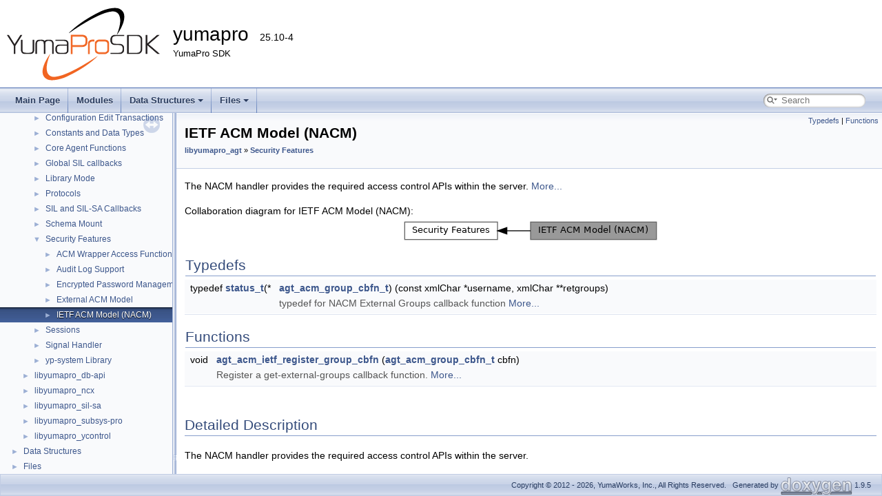

--- FILE ---
content_type: text/html; charset=utf-8
request_url: https://www.yumaworks.com/pub/doxygen/latest/html/group__agtlib-security-nacm.html
body_size: 3229
content:
<!-- HTML header for doxygen 1.8.13-->
<!DOCTYPE html PUBLIC "-//W3C//DTD XHTML 1.0 Transitional//EN" "http://www.w3.org/TR/xhtml1/DTD/xhtml1-transitional.dtd">
<html xmlns="http://www.w3.org/1999/xhtml">
<head>
<meta http-equiv="Content-Type" content="text/xhtml;charset=UTF-8"/>
<meta http-equiv="X-UA-Compatible" content="IE=9"/>
<meta name="generator" content="Doxygen 1.9.5"/>
<meta name="viewport" content="width=device-width, initial-scale=1"/>
<title>yumapro: IETF ACM Model (NACM)</title>
<link href="tabs.css" rel="stylesheet" type="text/css"/>
<script type="text/javascript" src="jquery.js"></script>
<script type="text/javascript" src="dynsections.js"></script>
<link href="navtree.css" rel="stylesheet" type="text/css"/>
<script type="text/javascript" src="resize.js"></script>
<script type="text/javascript" src="navtreedata.js"></script>
<script type="text/javascript" src="navtree.js"></script>
<link href="search/search.css" rel="stylesheet" type="text/css"/>
<script type="text/javascript" src="search/searchdata.js"></script>
<script type="text/javascript" src="search/search.js"></script>
<link href="doxygen.css" rel="stylesheet" type="text/css" />
<link rel="shortcut icon" href="favicon.ico" type="image/favicon.ico" />
</head>
<body>
<div id="top"><!-- do not remove this div, it is closed by doxygen! -->
<div id="titlearea">
<table cellspacing="0" cellpadding="0">
 <tbody>
 <tr style="height: 56px;">
  <td id="projectlogo"><img alt="Logo" src="yumapro-logo.png"/></td>
  <td id="projectalign" style="padding-left: 0.5em;">
   <div id="projectname">yumapro
   &#160;<span id="projectnumber">25.10-4</span>
   </div>
   <div id="projectbrief">YumaPro SDK</div>
  </td>
 </tr>
 </tbody>
</table>
</div>
<!-- end header part -->
<!-- Generated by Doxygen 1.9.5 -->
<script type="text/javascript">
/* @license magnet:?xt=urn:btih:d3d9a9a6595521f9666a5e94cc830dab83b65699&amp;dn=expat.txt MIT */
var searchBox = new SearchBox("searchBox", "search/",'.html');
/* @license-end */
</script>
<script type="text/javascript" src="menudata.js"></script>
<script type="text/javascript" src="menu.js"></script>
<script type="text/javascript">
/* @license magnet:?xt=urn:btih:d3d9a9a6595521f9666a5e94cc830dab83b65699&amp;dn=expat.txt MIT */
$(function() {
  initMenu('',true,false,'search.php','Search');
  $(document).ready(function() { init_search(); });
});
/* @license-end */
</script>
<div id="main-nav"></div>
</div><!-- top -->
<div id="side-nav" class="ui-resizable side-nav-resizable">
  <div id="nav-tree">
    <div id="nav-tree-contents">
      <div id="nav-sync" class="sync"></div>
    </div>
  </div>
  <div id="splitbar" style="-moz-user-select:none;" 
       class="ui-resizable-handle">
  </div>
</div>
<script type="text/javascript">
/* @license magnet:?xt=urn:btih:d3d9a9a6595521f9666a5e94cc830dab83b65699&amp;dn=expat.txt MIT */
$(document).ready(function(){initNavTree('group__agtlib-security-nacm.html',''); initResizable(); });
/* @license-end */
</script>
<div id="doc-content">
<!-- window showing the filter options -->
<div id="MSearchSelectWindow"
     onmouseover="return searchBox.OnSearchSelectShow()"
     onmouseout="return searchBox.OnSearchSelectHide()"
     onkeydown="return searchBox.OnSearchSelectKey(event)">
</div>

<!-- iframe showing the search results (closed by default) -->
<div id="MSearchResultsWindow">
<div id="MSearchResults">
<div class="SRPage">
<div id="SRIndex">
<div id="SRResults"></div>
<div class="SRStatus" id="Loading">Loading...</div>
<div class="SRStatus" id="Searching">Searching...</div>
<div class="SRStatus" id="NoMatches">No Matches</div>
</div>
</div>
</div>
</div>

<div class="header">
  <div class="summary">
<a href="#typedef-members">Typedefs</a> &#124;
<a href="#func-members">Functions</a>  </div>
  <div class="headertitle"><div class="title">IETF ACM Model (NACM)<div class="ingroups"><a class="el" href="group__agtlib.html">libyumapro_agt</a> &raquo; <a class="el" href="group__agtlib-security.html">Security Features</a></div></div></div>
</div><!--header-->
<div class="contents">

<p>The NACM handler provides the required access control APIs within the server.  
<a href="#details">More...</a></p>
<div class="dynheader">
Collaboration diagram for IETF ACM Model (NACM):</div>
<div class="dyncontent">
<div class="center"><img src="group__agtlib-security-nacm.png" border="0" usemap="#agroup____agtlib-security-nacm" alt=""/></div>
<map name="agroup____agtlib-security-nacm" id="agroup____agtlib-security-nacm">
<area shape="rect" href="group__agtlib-security.html" title="YUMA&#45;NACM is obsolete and not supported." alt="" coords="5,5,140,31"/>
<area shape="rect" title="The NACM handler provides the required access control APIs within the server." alt="" coords="188,5,371,31"/>
</map>
</div>
<table class="memberdecls">
<tr class="heading"><td colspan="2"><h2 class="groupheader"><a id="typedef-members" name="typedef-members"></a>
Typedefs</h2></td></tr>
<tr class="memitem:ga53f3ed19d14a6dfe933216501e59ca69"><td class="memItemLeft" align="right" valign="top">typedef <a class="el" href="group__ncx-error.html#gaf9bff8ff1154a04a899276af806b8586">status_t</a>(*&#160;</td><td class="memItemRight" valign="bottom"><a class="el" href="group__agtlib-security-nacm.html#ga53f3ed19d14a6dfe933216501e59ca69">agt_acm_group_cbfn_t</a>) (const xmlChar *username, xmlChar **retgroups)</td></tr>
<tr class="memdesc:ga53f3ed19d14a6dfe933216501e59ca69"><td class="mdescLeft">&#160;</td><td class="mdescRight">typedef for NACM External Groups callback function  <a href="group__agtlib-security-nacm.html#ga53f3ed19d14a6dfe933216501e59ca69">More...</a><br /></td></tr>
<tr class="separator:ga53f3ed19d14a6dfe933216501e59ca69"><td class="memSeparator" colspan="2">&#160;</td></tr>
</table><table class="memberdecls">
<tr class="heading"><td colspan="2"><h2 class="groupheader"><a id="func-members" name="func-members"></a>
Functions</h2></td></tr>
<tr class="memitem:ga2ba07fd52898bf666db91de9c0048e50"><td class="memItemLeft" align="right" valign="top">void&#160;</td><td class="memItemRight" valign="bottom"><a class="el" href="group__agtlib-security-nacm.html#ga2ba07fd52898bf666db91de9c0048e50">agt_acm_ietf_register_group_cbfn</a> (<a class="el" href="group__agtlib-security-nacm.html#ga53f3ed19d14a6dfe933216501e59ca69">agt_acm_group_cbfn_t</a> cbfn)</td></tr>
<tr class="memdesc:ga2ba07fd52898bf666db91de9c0048e50"><td class="mdescLeft">&#160;</td><td class="mdescRight">Register a get-external-groups callback function.  <a href="group__agtlib-security-nacm.html#ga2ba07fd52898bf666db91de9c0048e50">More...</a><br /></td></tr>
<tr class="separator:ga2ba07fd52898bf666db91de9c0048e50"><td class="memSeparator" colspan="2">&#160;</td></tr>
</table>
<a name="details" id="details"></a><h2 class="groupheader">Detailed Description</h2>
<p >The NACM handler provides the required access control APIs within the server. </p>
<p >Full implementation of RFC 8341.</p>
<p ><a href="https://tools.ietf.org/rfc/rfc8341">https://tools.ietf.org/rfc/rfc8341</a> </p>
<h2 class="groupheader">Typedef Documentation</h2>
<a id="ga53f3ed19d14a6dfe933216501e59ca69" name="ga53f3ed19d14a6dfe933216501e59ca69"></a>
<h2 class="memtitle"><span class="permalink"><a href="#ga53f3ed19d14a6dfe933216501e59ca69">&#9670;&#160;</a></span>agt_acm_group_cbfn_t</h2>

<div class="memitem">
<div class="memproto">
      <table class="memname">
        <tr>
          <td class="memname">typedef <a class="el" href="group__ncx-error.html#gaf9bff8ff1154a04a899276af806b8586">status_t</a>(* agt_acm_group_cbfn_t) (const xmlChar *username, xmlChar **retgroups)</td>
        </tr>
      </table>
</div><div class="memdoc">

<p>typedef for NACM External Groups callback function </p>
<p >Get the list of group names for this username These groups are added to the usergroup cache for the session</p>
<ul>
<li>OK for SIL; NOT OK for SIL-SA</li>
</ul>
<dl class="params"><dt>Parameters</dt><dd>
  <table class="params">
    <tr><td class="paramdir"></td><td class="paramname">username</td><td>return the list of group names that this username is a member </td></tr>
    <tr><td class="paramdir">[out]</td><td class="paramname">retgroups</td><td>address of return malloced string<br  />
 *retgroups is set to a malloced string that will be parsed.<br  />
<ul>
<li>It contains a whitespace delimited list of group named ' group1 group2 group3'<br  />
</li>
<li>The caller will free this string with m__free </li>
</ul>
</td></tr>
  </table>
  </dd>
</dl>
<dl class="section return"><dt>Returns</dt><dd>status: if an error occurs the session will only use NACM groups </dd></dl>

</div>
</div>
<h2 class="groupheader">Function Documentation</h2>
<a id="ga2ba07fd52898bf666db91de9c0048e50" name="ga2ba07fd52898bf666db91de9c0048e50"></a>
<h2 class="memtitle"><span class="permalink"><a href="#ga2ba07fd52898bf666db91de9c0048e50">&#9670;&#160;</a></span>agt_acm_ietf_register_group_cbfn()</h2>

<div class="memitem">
<div class="memproto">
      <table class="memname">
        <tr>
          <td class="memname">void agt_acm_ietf_register_group_cbfn </td>
          <td>(</td>
          <td class="paramtype"><a class="el" href="group__agtlib-security-nacm.html#ga53f3ed19d14a6dfe933216501e59ca69">agt_acm_group_cbfn_t</a>&#160;</td>
          <td class="paramname"><em>cbfn</em></td><td>)</td>
          <td></td>
        </tr>
      </table>
</div><div class="memdoc">

<p>Register a get-external-groups callback function. </p>
<ul>
<li>OK for SIL; NOT OK for SIL-SA</li>
</ul>
<p >This will be invoked at the start of each session as the acm_cache is created for a session</p>
<dl class="params"><dt>Parameters</dt><dd>
  <table class="params">
    <tr><td class="paramname">cbfn</td><td>callnack function to register </td></tr>
  </table>
  </dd>
</dl>

</div>
</div>
</div><!-- contents -->
</div><!-- doc-content -->
<!-- HTML footer for doxygen 1.8.13-->
<!-- start footer part -->
<div id="nav-path" class="navpath"><!-- id is needed for treeview function! -->
  <ul>
    <li class="footer">Copyright &#169; 2012 - 2026, YumaWorks, Inc., All Rights Reserved.&nbsp;&nbsp;
      Generated by
    <a href="http://www.doxygen.org/index.html">
    <img class="footer" src="doxygen.svg" alt="doxygen"/></a> 1.9.5 </li>
  </ul>
</div>
<!-- Google tag (gtag.js) -->
<script async src="https://www.googletagmanager.com/gtag/js?id=G-JWK4LG51XM"></script>
<script>
  window.dataLayer = window.dataLayer || [];
  function gtag(){dataLayer.push(arguments);}
  gtag('js', new Date());
  gtag('config', 'G-JWK4LG51XM');
</script>
</body>
</html>


--- FILE ---
content_type: application/javascript
request_url: https://www.yumaworks.com/pub/doxygen/latest/html/navtreedata.js
body_size: 2621
content:
/*
 @licstart  The following is the entire license notice for the JavaScript code in this file.

 The MIT License (MIT)

 Copyright (C) 1997-2020 by Dimitri van Heesch

 Permission is hereby granted, free of charge, to any person obtaining a copy of this software
 and associated documentation files (the "Software"), to deal in the Software without restriction,
 including without limitation the rights to use, copy, modify, merge, publish, distribute,
 sublicense, and/or sell copies of the Software, and to permit persons to whom the Software is
 furnished to do so, subject to the following conditions:

 The above copyright notice and this permission notice shall be included in all copies or
 substantial portions of the Software.

 THE SOFTWARE IS PROVIDED "AS IS", WITHOUT WARRANTY OF ANY KIND, EXPRESS OR IMPLIED, INCLUDING
 BUT NOT LIMITED TO THE WARRANTIES OF MERCHANTABILITY, FITNESS FOR A PARTICULAR PURPOSE AND
 NONINFRINGEMENT. IN NO EVENT SHALL THE AUTHORS OR COPYRIGHT HOLDERS BE LIABLE FOR ANY CLAIM,
 DAMAGES OR OTHER LIABILITY, WHETHER IN AN ACTION OF CONTRACT, TORT OR OTHERWISE, ARISING FROM,
 OUT OF OR IN CONNECTION WITH THE SOFTWARE OR THE USE OR OTHER DEALINGS IN THE SOFTWARE.

 @licend  The above is the entire license notice for the JavaScript code in this file
*/
var NAVTREE =
[
  [ "yumapro", "index.html", [
    [ "Introduction", "index.html#Introduction", [
      [ "Modules Page", "index.html#modulespage", null ],
      [ "Complete Documentation Set", "index.html#completeapis", null ],
      [ "Most Useful Modules", "index.html#autotoc_md0", null ],
      [ "Developer Manuals", "index.html#devmanuals", null ],
      [ "Developer FAQs", "index.html#devfaqs", null ],
      [ "User Forum", "index.html#autotoc_md1", null ],
      [ "Technical Support", "index.html#tecsupport", null ],
      [ "Useful Links", "index.html#autotoc_md2", null ]
    ] ],
    [ "Modules", "modules.html", "modules" ],
    [ "Data Structures", "annotated.html", [
      [ "Data Structures", "annotated.html", "annotated_dup" ],
      [ "Data Structure Index", "classes.html", null ],
      [ "Data Fields", "functions.html", [
        [ "All", "functions.html", "functions_dup" ],
        [ "Variables", "functions_vars.html", "functions_vars" ]
      ] ]
    ] ],
    [ "Files", "files.html", [
      [ "File List", "files.html", "files_dup" ],
      [ "Globals", "globals.html", [
        [ "All", "globals.html", "globals_dup" ],
        [ "Functions", "globals_func.html", "globals_func" ],
        [ "Typedefs", "globals_type.html", null ],
        [ "Enumerations", "globals_enum.html", null ],
        [ "Enumerator", "globals_eval.html", "globals_eval" ],
        [ "Macros", "globals_defs.html", "globals_defs" ]
      ] ]
    ] ]
  ] ]
];

var NAVTREEINDEX =
[
"agt_8h.html",
"functions_l.html",
"group__agtlib-callback-data.html#gab13662e616494ee0fb8695f2c169dad9",
"group__agtlib-cli.html#gac7404ca3cd5e27c1a2a7f21145c85670",
"group__agtlib-core.html#ga0b324b84c215a6172baa6eda257fa91a",
"group__agtlib-protocol-nc-ops.html#gacaea6c310012ca5eea35cd20b0a95303",
"group__agtlib-protocol-notif-data.html#ggac92174e4ce48cb976e59d1da53f59ea8a7539f4a9087320b67ba9382c583e25fa",
"group__agtlib-protocol-yangval.html#ga7d952e98eeff10d67beb3133c9d5c61f",
"group__agtlib-util.html#ga59cbf37f73e5653a53d0e5f703b2052e",
"group__json-data.html#ga9c496f2b06da2fec2c7b0e20bf26c749",
"group__nc-cfg.html#gabd25fc2eafc392563cb1575b354106e3",
"group__nc-val-child.html#gaf3a9658a54bda3ecce04466a8a67bb08",
"group__nc-val-core.html#ga3d642a45c67d3db2a680e5252f7bf696",
"group__nc-val-util.html#ga16e9a7c660a21b32134c7c8b3a0284a9",
"group__nc-yang-patch.html#gab51c7673988fab973971407b46fedf0d",
"group__ncx-error.html#ggaf9bff8ff1154a04a899276af806b8586a7a43ab4a25aa419bf9f8c5fe9e1e7ed8",
"group__ncx-ses-core.html#ga4afed776d71c10691b42a50b7db18b57",
"group__ncx-sesmsg.html#gaf7369f25aafb4a14e871241618001a22",
"group__ncx-xml-util.html#gaac662cdfc6d4decafdae1d43f24a1bc6",
"group__ncx-xpath-data.html#ggad0d0ee358185ed05c431f7c905bcb444a598c4342063f1964eb0816f1f30ed58c",
"group__ncxcli-var.html#gga82aaa8bc939f0580ec89c1ce7328a4d3af60caba4c99a93a8f8d50fedcc219dfa",
"group__ncxglobals-const.html#gaddc1459b550a50a55173fbcc2937b5d8",
"group__ncxtypes.html#gga583db9aa806c1fec690533f92ef686cfa0e8ea4810b2dfa98ef2f7eb700031cee",
"group__ncxutilgen.html#ga888ddd598bedaca4033b96dbba2d8a64",
"group__silsalib-core.html#gac5976f96a65795a7ae792351fddb8bff",
"group__yang-ncxmod.html#gae4cf2d8e0a86b182a70488849686add3",
"group__yang-obj-fn.html#gaa0270c75c7cc74fa2c78f5b33f9ed096",
"group__yangcomp-parse-util.html#ga5534bbf94723f7d0c55ae8735e016294",
"group__yangcomp-typ-core.html#ga68ba54e7792ce7b221ed59ada212d648",
"group__yanglibconfq.html",
"ietf-netconf-nmda_8h_source.html",
"structagt__cfg__transaction__t.html#a475d083625b493ae3003fe846c2ce762",
"structagt__profile__t.html#a38d7bb71c23588b5dcd47ef130652d61",
"structagt__timer__cb__t.html#a533113a8a06b0b271ee5ed4d91b6c292",
"structgetcb__get2__t.html#ac9fb5a246167d6f2ca6a60b6d2196143",
"structncx__module__t.html#a81a27ce50e78368b0d0de1e8767fd32d",
"structobj__leaflist__t.html#a517576e1f9a48a152e628b288d1293f8",
"structrunstack__context__t.html#ac08e7c06d16fcff7f1b71041df91a8de",
"structsil__sa__cb__t.html#acd55a2b31d87f9c6e48b8f25ce554d7a",
"structtyp__template__t.html#a1ed8962c3c52bc7d9b3f10a3c48aec7e",
"structxpath__fncb__t.html#a9d09be92db244aa2ecd5921f41f43ded",
"structyangapi__cb__t.html#a41d3e63291ab67be2aa4565cb2216bed",
"uniontyp__pattern__t_1_1p__.html#a013f2af680ff51c1383f9420956d25b8"
];

var SYNCONMSG = 'click to disable panel synchronisation';
var SYNCOFFMSG = 'click to enable panel synchronisation';

--- FILE ---
content_type: application/javascript
request_url: https://www.yumaworks.com/pub/doxygen/latest/html/group__agtlib-security.js
body_size: 217
content:
var group__agtlib_security =
[
    [ "ACM Wrapper Access Functions", "group__agtlib-security-acm.html", "group__agtlib-security-acm" ],
    [ "Audit Log Support", "group__agtlib-security-audit.html", "group__agtlib-security-audit" ],
    [ "Encrypted Password Management", "group__agtlib-security-crhash.html", "group__agtlib-security-crhash" ],
    [ "External ACM Model", "group__agtlib-security-extern.html", "group__agtlib-security-extern" ],
    [ "IETF ACM Model (NACM)", "group__agtlib-security-nacm.html", "group__agtlib-security-nacm" ]
];

--- FILE ---
content_type: application/javascript
request_url: https://www.yumaworks.com/pub/doxygen/latest/html/search/searchdata.js
body_size: 314
content:
var indexSectionsWithContent =
{
  0: "<abcdefghijklmnopqrstuvwxyz",
  1: "acdefgjklnoprstuvwxy",
  2: "abcdeghijklnoprstuvwxy",
  3: "abcdefghijklnoprstuvwxy",
  4: "abcdefghijklmnopqrstuvwxyz",
  5: "acdegilnoprstvxy",
  6: "acdeghjlnoprstvxy",
  7: "acdeghilnoprstvxy",
  8: "morsy",
  9: "<abcdefghijlmnoprstuvxy",
  10: "y"
};

var indexSectionNames =
{
  0: "all",
  1: "classes",
  2: "files",
  3: "functions",
  4: "variables",
  5: "typedefs",
  6: "enums",
  7: "enumvalues",
  8: "defines",
  9: "groups",
  10: "pages"
};

var indexSectionLabels =
{
  0: "All",
  1: "Data Structures",
  2: "Files",
  3: "Functions",
  4: "Variables",
  5: "Typedefs",
  6: "Enumerations",
  7: "Enumerator",
  8: "Macros",
  9: "Modules",
  10: "Pages"
};



--- FILE ---
content_type: application/javascript
request_url: https://www.yumaworks.com/pub/doxygen/latest/html/group__agtlib-security-nacm.js
body_size: 179
content:
var group__agtlib_security_nacm =
[
    [ "agt_acm_group_cbfn_t", "group__agtlib-security-nacm.html#ga53f3ed19d14a6dfe933216501e59ca69", null ],
    [ "agt_acm_ietf_register_group_cbfn", "group__agtlib-security-nacm.html#ga2ba07fd52898bf666db91de9c0048e50", null ]
];

--- FILE ---
content_type: application/javascript
request_url: https://www.yumaworks.com/pub/doxygen/latest/html/navtreeindex7.js
body_size: 6158
content:
var NAVTREEINDEX7 =
{
"group__agtlib-protocol-yangval.html#ga7d952e98eeff10d67beb3133c9d5c61f":[1,1,8,15,5],
"group__agtlib-protocol-yangval.html#ga84cd508f35c85eb0d51662c2fa23b9a1":[1,1,8,15,2],
"group__agtlib-protocol-yangval.html#ga8f278f6371f4f244d983985b51202531":[1,1,8,15,15],
"group__agtlib-protocol-yangval.html#gaa5fe082dbd2f9f0d4cb6e27076ae6b99":[1,1,8,15,14],
"group__agtlib-protocol-yangval.html#gaa84498b752c09e5a71d4d2d11264c615":[1,1,8,15,25],
"group__agtlib-protocol-yangval.html#gaaa9671b6b2799f435a200a9055dae0ae":[1,1,8,15,23],
"group__agtlib-protocol-yangval.html#gab912192c2120b5bec9da550e17a62edc":[1,1,8,15,4],
"group__agtlib-protocol-yangval.html#gad22fe1e7cef267dad267fbfac24f722f":[1,1,8,15,0],
"group__agtlib-protocol-yangval.html#gad83fad8a9e36c65cacd18f4969d4d46b":[1,1,8,15,13],
"group__agtlib-protocol-yangval.html#gada570261d1224ea895187292fbc72751":[1,1,8,15,19],
"group__agtlib-protocol-yangval.html#gade9404b05a67a94d2a0a1c4640e93c8f":[1,1,8,15,10],
"group__agtlib-protocol-yangval.html#gaeb0f526f285916c8d65dcaac68b7ecb6":[1,1,8,15,16],
"group__agtlib-protocol-ycontrol.html":[1,1,8,17],
"group__agtlib-protocol-ycontrol.html#ga0bf23649831b6c068498f45083024005":[1,1,8,17,5],
"group__agtlib-protocol-ycontrol.html#ga0d85b9045b2b11f20c7669e30b5c5ee7":[1,1,8,17,19],
"group__agtlib-protocol-ycontrol.html#ga1df69f4a49ebc2e559f4a4a3b33ce07a":[1,1,8,17,23],
"group__agtlib-protocol-ycontrol.html#ga21bcccebc4c07ac83378fe0fce85263e":[1,1,8,17,16],
"group__agtlib-protocol-ycontrol.html#ga2b264e930785ee9e47808daf293204ef":[1,1,8,17,22],
"group__agtlib-protocol-ycontrol.html#ga2e08acb84d5dcb2115e40bdec0f9af7b":[1,1,8,17,9],
"group__agtlib-protocol-ycontrol.html#ga527eaaf5cbe8f3cd30ac762a9011cba3":[1,1,8,17,24],
"group__agtlib-protocol-ycontrol.html#ga594103d0770c4b7d61b2f5ace4859b5d":[1,1,8,17,15],
"group__agtlib-protocol-ycontrol.html#ga63ea232f134266442f8729602aa7ffe4":[1,1,8,17,8],
"group__agtlib-protocol-ycontrol.html#ga6758cda40d9242f081a1c2bff94faf28":[1,1,8,17,14],
"group__agtlib-protocol-ycontrol.html#ga6fda92013fac2a498fa54440e19640f0":[1,1,8,17,18],
"group__agtlib-protocol-ycontrol.html#ga72ab27a7deb59d61dbab2c99775a49ce":[1,1,8,17,13],
"group__agtlib-protocol-ycontrol.html#ga74216a4c88783a2a675f0ed3546c74ce":[1,1,8,17,6],
"group__agtlib-protocol-ycontrol.html#ga7eacdb13786f8462f51007b259c0c47a":[1,1,8,17,7],
"group__agtlib-protocol-ycontrol.html#ga978477d4763935c9102a57bce00294b9":[1,1,8,17,20],
"group__agtlib-protocol-ycontrol.html#gaa67136f17ea61bad125b91dc91a6ef36":[1,1,8,17,3],
"group__agtlib-protocol-ycontrol.html#gab224a84d04371832e65151d55b9b33e5":[1,1,8,17,21],
"group__agtlib-protocol-ycontrol.html#gab9ea8b178cc315feecc8158ddb545aa3":[1,1,8,17,11],
"group__agtlib-protocol-ycontrol.html#gace2aec2689e46a070da8aa676814fc89":[1,1,8,17,10],
"group__agtlib-protocol-ycontrol.html#gafc272c32e30bd3aa59ce319d7625e854":[1,1,8,17,12],
"group__agtlib-protocol-ycontrol.html#gafd7add7a888b7d2b04e542581ba5bb63":[1,1,8,17,17],
"group__agtlib-protocol-ycontrol.html#gafdd3b189d1e8e8d8baaa8e9fa56c2c3d":[1,1,8,17,2],
"group__agtlib-protocol-ycontrol.html#gaff0e149dc3154302c91e8638a6eb2239":[1,1,8,17,4],
"group__agtlib-protocol-ypgnmi.html":[1,1,8,18],
"group__agtlib-protocol-ypgnmi.html#ga097622d720671c27280c395d118b28e2":[1,1,8,18,0],
"group__agtlib-protocol-ypgnmi.html#ga5f993272a7a5db311600303819bf0dfa":[1,1,8,18,2],
"group__agtlib-protocol-ypgnmi.html#ga9aefb106c35c9a76d0efaee0886b0d6f":[1,1,8,18,3],
"group__agtlib-protocol-ypgnmi.html#gaa8dea09b2c827ce721fa3979c1362202":[1,1,8,18,1],
"group__agtlib-protocol-ypgrpc.html":[1,1,8,19],
"group__agtlib-protocol-ypgrpc.html#ga2b6b5e54fe454eea0202c497f7fb4058":[1,1,8,19,10],
"group__agtlib-protocol-ypgrpc.html#ga36631aa2b50f504787cfe84ed87a4c08":[1,1,8,19,13],
"group__agtlib-protocol-ypgrpc.html#ga37e51fca89314ac385703470518b5134":[1,1,8,19,12],
"group__agtlib-protocol-ypgrpc.html#ga418d820cacabfdbed63ad0c5c848b598":[1,1,8,19,9],
"group__agtlib-protocol-ypgrpc.html#ga6bd320089d5b660e3e779924d85b515c":[1,1,8,19,11],
"group__agtlib-protocol-ypgrpc.html#ga7c1c438ef157f6a7307953e7f1cfedf6":[1,1,8,19,0],
"group__agtlib-protocol-ypgrpc.html#gab0d39e6f78761e2b7219a2f3db91623a":[1,1,8,19,2],
"group__agtlib-protocol-ypgrpc.html#gab6861b77501ad86753bd3ca50943c7ee":[1,1,8,19,1],
"group__agtlib-protocol-ypgrpc.html#gab9060f61ceb7e5d12890cf581a4747b3":[1,1,8,19,6],
"group__agtlib-protocol-ypgrpc.html#gabf3f0004690f037727727b7d2642cebd":[1,1,8,19,8],
"group__agtlib-protocol-ypgrpc.html#gad42700dd4c5d2b850569470881cb8f50":[1,1,8,19,7],
"group__agtlib-protocol-ypgrpc.html#gae1d0ff45c3b664f79435d18191d3db49":[1,1,8,19,4],
"group__agtlib-protocol-ypgrpc.html#gaef9c18449327763b87f0f5a15063968e":[1,1,8,19,5],
"group__agtlib-protocol-ypgrpc.html#gaf7ed6325e8795f800922c140196e6bf3":[1,1,8,19,3],
"group__agtlib-protocol-ypha-active.html":[1,1,8,20,0],
"group__agtlib-protocol-ypha-active.html#ga06268b3d2680cf7a12fa72de6870cb9d":[1,1,8,20,0,5],
"group__agtlib-protocol-ypha-active.html#ga1fd3006840243e166b98c98fe2955e74":[1,1,8,20,0,7],
"group__agtlib-protocol-ypha-active.html#ga23eccaa9476e83d740ffee5aca42be72":[1,1,8,20,0,3],
"group__agtlib-protocol-ypha-active.html#ga3d93a4b782e3043c304830d9fa3f843b":[1,1,8,20,0,6],
"group__agtlib-protocol-ypha-active.html#ga4a6bb418b7b4889436ea3ee3ce5bf62a":[1,1,8,20,0,9],
"group__agtlib-protocol-ypha-active.html#ga7528df7f079bb1c93872c60add448e62":[1,1,8,20,0,2],
"group__agtlib-protocol-ypha-active.html#ga8e77f4211e9378275503c4ccc85bdbcd":[1,1,8,20,0,8],
"group__agtlib-protocol-ypha-active.html#gadc33332d6170d9b5d47d56da6992ab12":[1,1,8,20,0,1],
"group__agtlib-protocol-ypha-active.html#gadce18db9af7953f52107ffcdb77095cc":[1,1,8,20,0,0],
"group__agtlib-protocol-ypha-active.html#gae1dd38e3def4dcd75c8259966c5de152":[1,1,8,20,0,4],
"group__agtlib-protocol-ypha-control.html":[1,1,8,20,1],
"group__agtlib-protocol-ypha-control.html#ga023163c2e356aaa98c8361c3dc59e7b8":[1,1,8,20,1,21],
"group__agtlib-protocol-ypha-control.html#ga133971ea7230bb4d1fcc82a635a14eb9":[1,1,8,20,1,2],
"group__agtlib-protocol-ypha-control.html#ga183f2777562ec3f2f6f88fe2d5294bc0":[1,1,8,20,1,22],
"group__agtlib-protocol-ypha-control.html#ga280a59282d452eb6805d77350e190bdb":[1,1,8,20,1,10],
"group__agtlib-protocol-ypha-control.html#ga2bc664c1cddd1112e0cdd148b40c9c7a":[1,1,8,20,1,14],
"group__agtlib-protocol-ypha-control.html#ga2d8c856a6e5442ba7e4b5fcb40be5501":[1,1,8,20,1,6],
"group__agtlib-protocol-ypha-control.html#ga31c9e0c7e426c1d8e841325d46fc4ce1":[1,1,8,20,1,15],
"group__agtlib-protocol-ypha-control.html#ga53afca0c03a2191662db7cfd03138765":[1,1,8,20,1,3],
"group__agtlib-protocol-ypha-control.html#ga5f94aff778f1683db802410c8e91e4e1":[1,1,8,20,1,18],
"group__agtlib-protocol-ypha-control.html#ga62285f295aa77ff0b7d1e4eff0adfd4e":[1,1,8,20,1,11],
"group__agtlib-protocol-ypha-control.html#ga6d9b9536abe6f7b7d73790e29655dd94":[1,1,8,20,1,19],
"group__agtlib-protocol-ypha-control.html#ga71614a8d5ac9dd6b304d45838a317eaf":[1,1,8,20,1,8],
"group__agtlib-protocol-ypha-control.html#ga78d8e8df7b2cd22c6e730829dfcade39":[1,1,8,20,1,4],
"group__agtlib-protocol-ypha-control.html#ga809e1f615466a61d8164d6475dde13c9":[1,1,8,20,1,9],
"group__agtlib-protocol-ypha-control.html#ga83d594d65959d99f417b1c6291733def":[1,1,8,20,1,24],
"group__agtlib-protocol-ypha-control.html#ga8652e734b48a00f4b6630efa75a0fe8f":[1,1,8,20,1,5],
"group__agtlib-protocol-ypha-control.html#ga9e78b8dfdbc3f0c56f411c18b1cf09a4":[1,1,8,20,1,23],
"group__agtlib-protocol-ypha-control.html#gab6d3a4d39eea36536fa79539687c97aa":[1,1,8,20,1,13],
"group__agtlib-protocol-ypha-control.html#gac188939260d95b5b23a3dce166006cd8":[1,1,8,20,1,20],
"group__agtlib-protocol-ypha-control.html#gac5b8d219cb0829316799bcc3d60ae911":[1,1,8,20,1,17],
"group__agtlib-protocol-ypha-control.html#gaed42dfa9d654ed7f74136429d32d6542":[1,1,8,20,1,7],
"group__agtlib-protocol-ypha-control.html#gaf50a8f7e37c071811201defa416845ce":[1,1,8,20,1,12],
"group__agtlib-protocol-ypha-control.html#gafa05b7ea1d6c5d79c6f040d2b70fc71d":[1,1,8,20,1,16],
"group__agtlib-protocol-ypha-control.html#gga133971ea7230bb4d1fcc82a635a14eb9a12fc2bce275b68332699d62136df8c08":[1,1,8,20,1,2,1],
"group__agtlib-protocol-ypha-control.html#gga133971ea7230bb4d1fcc82a635a14eb9a733e08a889b4c8d932037775dfcf643c":[1,1,8,20,1,2,8],
"group__agtlib-protocol-ypha-control.html#gga133971ea7230bb4d1fcc82a635a14eb9a95f0dc01a53ec74db6fede0e940526d1":[1,1,8,20,1,2,3],
"group__agtlib-protocol-ypha-control.html#gga133971ea7230bb4d1fcc82a635a14eb9acb9d1a89c43be4b7811d343c8634ab6b":[1,1,8,20,1,2,7],
"group__agtlib-protocol-ypha-control.html#gga133971ea7230bb4d1fcc82a635a14eb9ace42b4e4807eeeffa5fe94d5b0c54bd2":[1,1,8,20,1,2,2],
"group__agtlib-protocol-ypha-control.html#gga133971ea7230bb4d1fcc82a635a14eb9ad039aaac49dc8bc772a0e6b1ee8718bf":[1,1,8,20,1,2,5],
"group__agtlib-protocol-ypha-control.html#gga133971ea7230bb4d1fcc82a635a14eb9adad15ac3a1f326aed254afede5af19d6":[1,1,8,20,1,2,0],
"group__agtlib-protocol-ypha-control.html#gga133971ea7230bb4d1fcc82a635a14eb9adf5ec3e1ec423ec30ba72a814204ace5":[1,1,8,20,1,2,6],
"group__agtlib-protocol-ypha-control.html#gga133971ea7230bb4d1fcc82a635a14eb9afe885b810c2770dbc273f443cf532b9e":[1,1,8,20,1,2,4],
"group__agtlib-protocol-ypha-standby.html":[1,1,8,20,2],
"group__agtlib-protocol-ypha-standby.html#ga2fe236c567e6c009ee6efb69a4f0fd21":[1,1,8,20,2,3],
"group__agtlib-protocol-ypha-standby.html#ga6be1cb035a23c8980195da1e85a46031":[1,1,8,20,2,4],
"group__agtlib-protocol-ypha-standby.html#ga751ed34741402b0697e42f9e53914878":[1,1,8,20,2,6],
"group__agtlib-protocol-ypha-standby.html#ga85c73f9d877ed3bc5eaa37c4dfbcefe0":[1,1,8,20,2,1],
"group__agtlib-protocol-ypha-standby.html#ga9bc55f083c6702d3b5f0c61e9dbd5f50":[1,1,8,20,2,5],
"group__agtlib-protocol-ypha-standby.html#gab681549a20fc211539e9e0777f0e84a3":[1,1,8,20,2,0],
"group__agtlib-protocol-ypha-standby.html#gae65fa00bb61d5e932751b61265b31513":[1,1,8,20,2,2],
"group__agtlib-protocol-ypha-standby.html#gaf20c65e75e6ed4b96ac3d9416eca09c2":[1,1,8,20,2,7],
"group__agtlib-protocol-ypha.html":[1,1,8,20],
"group__agtlib-protocol.html":[1,1,8],
"group__agtlib-schema-mount.html":[1,1,10],
"group__agtlib-schema-mount.html#ga16b142ffddf5dd83904eab23b53b721f":[1,1,10,1],
"group__agtlib-schema-mount.html#ga7aedcabf3742125eb33e28b9fad2eb44":[1,1,10,0],
"group__agtlib-schema-mount.html#gaa3f7ae0074fe7dc0e7036591124c011b":[1,1,10,3],
"group__agtlib-schema-mount.html#gaefd5c89fc64d1e55353c2c9748db70f0":[1,1,10,2],
"group__agtlib-security-acm.html":[1,1,11,0],
"group__agtlib-security-acm.html#ga2ef0cc07199148eed747cf958976d47d":[1,1,11,0,5],
"group__agtlib-security-acm.html#ga3cb3ab703a15e68793e67a5573cc17da":[1,1,11,0,0],
"group__agtlib-security-acm.html#ga76516fc0c1b712919a154ef865f0a9a2":[1,1,11,0,2],
"group__agtlib-security-acm.html#ga8f60f33aae5db9119ad3b001a0f44320":[1,1,11,0,6],
"group__agtlib-security-acm.html#gaa48ee77a6e4d7835ae1e2c578b4ff8bc":[1,1,11,0,3],
"group__agtlib-security-acm.html#gad5ec96f749c61f6faedbaea85b9d9790":[1,1,11,0,4],
"group__agtlib-security-acm.html#gae28a0d3ee14910d0bbcb4db5ffde24f1":[1,1,11,0,1],
"group__agtlib-security-acm.html#gaf22a268477e326c3cefc20064ce52470":[1,1,11,0,7],
"group__agtlib-security-audit.html":[1,1,11,1],
"group__agtlib-security-audit.html#ga089af6a7b9c154ca0efaee76283dc8f7":[1,1,11,1,4],
"group__agtlib-security-audit.html#ga08b29de4f509e64fb4f581992536a902":[1,1,11,1,7],
"group__agtlib-security-audit.html#ga0d44e9962547cd070176c796d24f4b3c":[1,1,11,1,10],
"group__agtlib-security-audit.html#ga268b98dde15b2f76d9b01db24e9b1a58":[1,1,11,1,14],
"group__agtlib-security-audit.html#ga28a161e71dd59e4045a703d53a58ddd5":[1,1,11,1,1],
"group__agtlib-security-audit.html#ga2b2304eceefdd4c58b930a107486f7ad":[1,1,11,1,5],
"group__agtlib-security-audit.html#ga316c6b047b48458501afabf5920a4c12":[1,1,11,1,8],
"group__agtlib-security-audit.html#ga3ef52bdae01b02bd7865a04af1776a59":[1,1,11,1,11],
"group__agtlib-security-audit.html#ga42b6204b9a2b0d251e844b028b7ba9d1":[1,1,11,1,3],
"group__agtlib-security-audit.html#ga49d2ba16e14c3c7ba135cb5f342e704a":[1,1,11,1,6],
"group__agtlib-security-audit.html#ga5d817b5c2227119a87f5c229777eed9a":[1,1,11,1,9],
"group__agtlib-security-audit.html#ga6cf3bc92710629c7080769240c457108":[1,1,11,1,16],
"group__agtlib-security-audit.html#ga7c53ef94495a7e718a821017ff004ced":[1,1,11,1,2],
"group__agtlib-security-audit.html#ga9dab37b7264ac512116bb86bd56912e1":[1,1,11,1,13],
"group__agtlib-security-audit.html#gabd44aa6aa5e436a6d07c58173d962795":[1,1,11,1,12],
"group__agtlib-security-audit.html#gac8cd1c9e9ee9bb1fc5456a3ef6fdb664":[1,1,11,1,15],
"group__agtlib-security-audit.html#gaecb92d3ca960ecf4891970a1aea2ca15":[1,1,11,1,17],
"group__agtlib-security-audit.html#gaf9d9bf98d09d6add126a312a6a61407e":[1,1,11,1,0],
"group__agtlib-security-crhash.html":[1,1,11,2],
"group__agtlib-security-crhash.html#ga4b554bbd36ba36a79f850346f33147b7":[1,1,11,2,1],
"group__agtlib-security-crhash.html#gad4a00c5cc0d44495b47f8f15a5343657":[1,1,11,2,0],
"group__agtlib-security-crhash.html#gad9a2e2bae3db525e68b4fe82dbd7962a":[1,1,11,2,3],
"group__agtlib-security-crhash.html#gaf0e45debe9622772fab964a2dccf098c":[1,1,11,2,2],
"group__agtlib-security-extern.html":[1,1,11,3],
"group__agtlib-security-extern.html#ga01a0d54098d2590a132302360414c266":[1,1,11,3,8],
"group__agtlib-security-extern.html#ga4036eb1c63bf7dce2f9d9789d44aa162":[1,1,11,3,3],
"group__agtlib-security-extern.html#ga61ccefeabdd7236bd36639b61712059d":[1,1,11,3,6],
"group__agtlib-security-extern.html#ga75bd5aa11b994f0d94e02cb32adbf1c6":[1,1,11,3,1],
"group__agtlib-security-extern.html#ga9144ff3e5a1bb48f6298901d23bcd7ed":[1,1,11,3,7],
"group__agtlib-security-extern.html#ga9290f1c58067fbf15d8664cd3b2f1552":[1,1,11,3,2],
"group__agtlib-security-extern.html#gaa340ec13481d22cae4b5285c4b467746":[1,1,11,3,4],
"group__agtlib-security-extern.html#gadf25f3d43e05d184b30f1903da731bba":[1,1,11,3,5],
"group__agtlib-security-extern.html#gafd605fabb92adf07a649a45d6d28d680":[1,1,11,3,0],
"group__agtlib-security-nacm.html":[1,1,11,4],
"group__agtlib-security-nacm.html#ga2ba07fd52898bf666db91de9c0048e50":[1,1,11,4,1],
"group__agtlib-security-nacm.html#ga53f3ed19d14a6dfe933216501e59ca69":[1,1,11,4,0],
"group__agtlib-security.html":[1,1,11],
"group__agtlib-session-control.html":[1,1,12,0],
"group__agtlib-session-control.html#ga013a8408124cf26d9d80c261c0778d1b":[1,1,12,0,45],
"group__agtlib-session-control.html#ga03a09b4c39566da4baf8d3bd6093a314":[1,1,12,0,4],
"group__agtlib-session-control.html#ga053a4593663439621a574f4ac2031ce7":[1,1,12,0,35],
"group__agtlib-session-control.html#ga0764904f7ca12a1b6fdbd85c4eef600d":[1,1,12,0,13],
"group__agtlib-session-control.html#ga1f5287c28285c6a00e3c957fa9fde053":[1,1,12,0,20],
"group__agtlib-session-control.html#ga200f4965bf760128cbf9f296e7d0d60c":[1,1,12,0,43],
"group__agtlib-session-control.html#ga22c6b83426db55d495c1f7dd82683d83":[1,1,12,0,41],
"group__agtlib-session-control.html#ga299a6cd65c56e7f71623ed5cf3132b12":[1,1,12,0,24],
"group__agtlib-session-control.html#ga2a0b15afb1d4c73d548de38c9b8c84df":[1,1,12,0,30],
"group__agtlib-session-control.html#ga33084f0f58752aabff5ec03785ce923e":[1,1,12,0,37],
"group__agtlib-session-control.html#ga339d33d4f13c8148a347124951f4591e":[1,1,12,0,11],
"group__agtlib-session-control.html#ga38fbcd022c6d53058d60e13fc4988248":[1,1,12,0,18],
"group__agtlib-session-control.html#ga3a1e4bfcd685b8150acb9e91476c785e":[1,1,12,0,9],
"group__agtlib-session-control.html#ga3f433c6409e808cd976f187fdf1aca6f":[1,1,12,0,8],
"group__agtlib-session-control.html#ga488c5476578150d1a34aae817c5d9e7a":[1,1,12,0,14],
"group__agtlib-session-control.html#ga4afc2f8886ac7f87ead4bef8ab524083":[1,1,12,0,0],
"group__agtlib-session-control.html#ga4faf5006a294d566c6ee3475ad1ef099":[1,1,12,0,28],
"group__agtlib-session-control.html#ga50421f7f2e3cece5262c5a1b46577a22":[1,1,12,0,15],
"group__agtlib-session-control.html#ga50b98e2deb27593a0ee4399313ccc0f2":[1,1,12,0,39],
"group__agtlib-session-control.html#ga53ff345151f4bd741c190cc4d0874391":[1,1,12,0,17],
"group__agtlib-session-control.html#ga5ae29ff5fb2814bd8ee74e73bec3899a":[1,1,12,0,10],
"group__agtlib-session-control.html#ga5d2d52248e093dea2342491f93709840":[1,1,12,0,23],
"group__agtlib-session-control.html#ga5dd190462be4209fa01817309d05679b":[1,1,12,0,31],
"group__agtlib-session-control.html#ga61380aef954f69a2af0a40aaf6112f2e":[1,1,12,0,42],
"group__agtlib-session-control.html#ga616e96e506829a4bb28f9a160c388f93":[1,1,12,0,36],
"group__agtlib-session-control.html#ga75da42af2e8d005957eb13c89ce2fde5":[1,1,12,0,32],
"group__agtlib-session-control.html#ga772e07ce70e925677a43dd1ddd830825":[1,1,12,0,3],
"group__agtlib-session-control.html#ga7c7482295f2d7671d667759c7842b069":[1,1,12,0,25],
"group__agtlib-session-control.html#ga80a43c20a02efe9ad19c6cdcba1c365c":[1,1,12,0,29],
"group__agtlib-session-control.html#ga96e88c480e39338cc2dffa0d3c2c0ba2":[1,1,12,0,26],
"group__agtlib-session-control.html#ga9877e89df0dc0919bc076d4a7cf8d864":[1,1,12,0,21],
"group__agtlib-session-control.html#ga9c178b97c34401c7865c9a8d795491b7":[1,1,12,0,1],
"group__agtlib-session-control.html#gaa3e05b189a1152a99e8db803c36eba60":[1,1,12,0,38],
"group__agtlib-session-control.html#gaaecd3fb7b53869f70d055a61d658d36c":[1,1,12,0,33],
"group__agtlib-session-control.html#gab1e8eb883a61000cbfed07e91a17b8c8":[1,1,12,0,16],
"group__agtlib-session-control.html#gab2231ebb59969229414b3a5c5e44a421":[1,1,12,0,12],
"group__agtlib-session-control.html#gaba0fd852a12404e718244375079e302e":[1,1,12,0,2],
"group__agtlib-session-control.html#gacb7b8d2cc1059e544911dee25ebdb0e4":[1,1,12,0,40],
"group__agtlib-session-control.html#gacc83cd3edbe7e02925a9a111176ae5f7":[1,1,12,0,19],
"group__agtlib-session-control.html#gace49bcb919a9bbafb454407d5dae8404":[1,1,12,0,22],
"group__agtlib-session-control.html#gad07133624281fb2f34409f57554cab53":[1,1,12,0,6],
"group__agtlib-session-control.html#gaddad975ede2d5933b2d36b0bb7261a95":[1,1,12,0,7],
"group__agtlib-session-control.html#gaec0404f8a4fc9f09ed4c412538fb3ac8":[1,1,12,0,5],
"group__agtlib-session-control.html#gaef05ef3020589eec8686caf35ca569fd":[1,1,12,0,44],
"group__agtlib-session-control.html#gaf1bd4a56f07ddaa9d66c95bbd2066142":[1,1,12,0,27],
"group__agtlib-session-control.html#gaf4f0ea0f1e59b9b0a31eb7bdfa6f0497":[1,1,12,0,34],
"group__agtlib-session-ncxserver.html":[1,1,12,1],
"group__agtlib-session-ncxserver.html#ga0dbf8a9192e2c62162abd45ff38e565c":[1,1,12,1,0],
"group__agtlib-session-ncxserver.html#ga11b05d7ec8ad08622202025dd2fe3720":[1,1,12,1,1],
"group__agtlib-session-ncxserver.html#ga476467ecd710130da4fe93712367e13c":[1,1,12,1,12],
"group__agtlib-session-ncxserver.html#ga49475e0cbd8ecd402f8fd568cec1850b":[1,1,12,1,10],
"group__agtlib-session-ncxserver.html#ga523cc5c7efad5a3868bb79643c0c7002":[1,1,12,1,6],
"group__agtlib-session-ncxserver.html#ga686af6bcbf8f47e9657e12fe8f51a11f":[1,1,12,1,2],
"group__agtlib-session-ncxserver.html#ga6c4c577471f3230dd5db5553d54cb243":[1,1,12,1,3],
"group__agtlib-session-ncxserver.html#ga87d41ffb4389cad6b23bb59d668ffd63":[1,1,12,1,8],
"group__agtlib-session-ncxserver.html#gac2be65ac12dd757c28c79cf388081c0a":[1,1,12,1,4],
"group__agtlib-session-ncxserver.html#gacf9f09a6a6d4299fcc3aab8a80c629cb":[1,1,12,1,5],
"group__agtlib-session-ncxserver.html#gad12ed3c831c394026ccf8f3051ee83cd":[1,1,12,1,7],
"group__agtlib-session-ncxserver.html#gadb7fda1593b4e8d1f2051dcc0a7390ef":[1,1,12,1,11],
"group__agtlib-session-ncxserver.html#gafa820184436b8c2cd47446d74dfb8aec":[1,1,12,1,9],
"group__agtlib-session.html":[1,1,12],
"group__agtlib-signal.html":[1,1,13],
"group__agtlib-signal.html#ga253017db5723cc2c15e9fc69e1d158ad":[1,1,13,0],
"group__agtlib-signal.html#ga5be397ea24ba4584e8265c97217e08b4":[1,1,13,1],
"group__agtlib-signal.html#gae27d1260dedbb9fd31509ea6edb50799":[1,1,13,2],
"group__agtlib-util.html":[1,1,1],
"group__agtlib-util.html#ga01a4f7c802d6b48f3a496959537bb143":[1,1,1,30],
"group__agtlib-util.html#ga0648822fca8dffcc633230a5daadecc8":[1,1,1,24],
"group__agtlib-util.html#ga0cf09d5e2ceacf11d23c5a14c504fbb2":[1,1,1,57],
"group__agtlib-util.html#ga0d44ace58f619d3bd646db1cae5bd59c":[1,1,1,60],
"group__agtlib-util.html#ga0df6dde4db0a9f8b721199b6ebe12cbc":[1,1,1,43],
"group__agtlib-util.html#ga2684b70613ddb1e070f2ccbfcc543960":[1,1,1,3],
"group__agtlib-util.html#ga294722edb48a46180513a8d356d9a221":[1,1,1,13],
"group__agtlib-util.html#ga2e25296c6622a6b0f5532596a5db2f0d":[1,1,1,8],
"group__agtlib-util.html#ga2ec693bd3980c8a0479e8bcd60f1b464":[1,1,1,11],
"group__agtlib-util.html#ga33bddcab70181e664e1fa1236d4083f3":[1,1,1,35],
"group__agtlib-util.html#ga347a5be83acd7f81df65d3caf5d1066b":[1,1,1,52],
"group__agtlib-util.html#ga34a4c7381e15c702830810ce7125e718":[1,1,1,40],
"group__agtlib-util.html#ga37b87038aab9bea314be51bc28f78b47":[1,1,1,65],
"group__agtlib-util.html#ga3a0843842ce35d22cbd31a11eb042b1b":[1,1,1,69],
"group__agtlib-util.html#ga3fbf801124b6d362410735b6631f0f05":[1,1,1,31],
"group__agtlib-util.html#ga4317c2ead872322158de3a11bbc89514":[1,1,1,53],
"group__agtlib-util.html#ga477023cb0dc90677ca7932e478fdcf35":[1,1,1,18],
"group__agtlib-util.html#ga47992279aeadaa74c45f86630715f0e2":[1,1,1,56],
"group__agtlib-util.html#ga5598a470b1d993e81237974b81ffe2b4":[1,1,1,0],
"group__agtlib-util.html#ga561ed7291ebcf1ff032c2deb197068bb":[1,1,1,64]
};


--- FILE ---
content_type: application/javascript
request_url: https://www.yumaworks.com/pub/doxygen/latest/html/group__agtlib.js
body_size: 377
content:
var group__agtlib =
[
    [ "Agent Profile", "group__agtlib-profile.html", "group__agtlib-profile" ],
    [ "Agent Utilities", "group__agtlib-util.html", "group__agtlib-util" ],
    [ "CLI and .conf File Parameters", "group__agtlib-cli.html", "group__agtlib-cli" ],
    [ "Configuration Edit Transactions", "group__agtlib-cfg.html", "group__agtlib-cfg" ],
    [ "Constants and Data Types", "group__agtlib-const.html", "group__agtlib-const" ],
    [ "Core Agent Functions", "group__agtlib-core.html", "group__agtlib-core" ],
    [ "Global SIL callbacks", "group__agtlib-global-callback.html", "group__agtlib-global-callback" ],
    [ "Library Mode", "group__agtlib-library.html", "group__agtlib-library" ],
    [ "Protocols", "group__agtlib-protocol.html", "group__agtlib-protocol" ],
    [ "SIL and SIL-SA Callbacks", "group__agtlib-callback.html", "group__agtlib-callback" ],
    [ "Schema Mount", "group__agtlib-schema-mount.html", "group__agtlib-schema-mount" ],
    [ "Security Features", "group__agtlib-security.html", "group__agtlib-security" ],
    [ "Sessions", "group__agtlib-session.html", "group__agtlib-session" ],
    [ "Signal Handler", "group__agtlib-signal.html", "group__agtlib-signal" ],
    [ "yp-system Library", "group__agtlib-ypsystem.html", "group__agtlib-ypsystem" ]
];

--- FILE ---
content_type: application/javascript
request_url: https://www.yumaworks.com/pub/doxygen/latest/html/modules.js
body_size: 192
content:
var modules =
[
    [ "YANG Library", "group__yang-library.html", "group__yang-library" ],
    [ "libyumapro_agt", "group__agtlib.html", "group__agtlib" ],
    [ "libyumapro_db-api", "group__dbapilib.html", "group__dbapilib" ],
    [ "libyumapro_ncx", "group__ncxlib.html", "group__ncxlib" ],
    [ "libyumapro_sil-sa", "group__silsalib.html", "group__silsalib" ],
    [ "libyumapro_subsys-pro", "group__subsystemlib.html", "group__subsystemlib" ],
    [ "libyumapro_ycontrol", "group__ycontrollib.html", "group__ycontrollib" ]
];